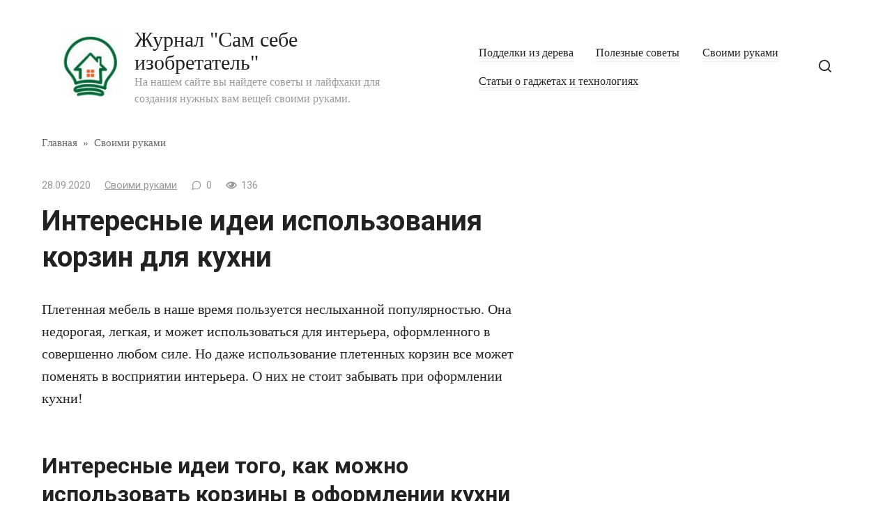

--- FILE ---
content_type: text/html; charset=utf-8
request_url: https://asusfone.ru/svoimi-rukami/interesnye-idei-ispolzovanija-korzin-dlja-kuhni
body_size: 16616
content:
<!DOCTYPE html>
<html lang="ru-RU" prefix="og: http://ogp.me/ns#">
<head>
  <meta charset="utf-8">
  <meta name="viewport" content="width=device-width, initial-scale=1">
  <title>Интересные идеи использования корзин для кухни - Журнал "Сам себе изобретатель"</title>
  <link rel="canonical" href="/svoimi-rukami/interesnye-idei-ispolzovanija-korzin-dlja-kuhni">
  <meta property="og:locale" content="ru_RU">
  <meta property="og:type" content="article">
  <meta property="og:title" content='Интересные идеи использования корзин для кухни - Журнал "Сам себе изобретатель"'>
  <meta property="og:description" content="Плетенная мебель в наше время пользуется неслыханной популярностью. Она недорогая, легкая, и может использоваться для интерьера, оформленного в совершенно любом силе. Но даже использование плетенных корзин все может поменять в восприятии интерьера. О них не стоит забывать при оформлении кухни! Интересные идеи того, как можно использовать корзины в оформлении кухни Несмотря на то, что в …">
  <meta property="og:url" content="https://asusfone.ru/svoimi-rukami/interesnye-idei-ispolzovanija-korzin-dlja-kuhni">
  <meta property="og:site_name" content='Журнал "Сам себе изобретатель"'>
  <meta property="article:section" content="Своими руками">
  <meta property="article:published_time" content="2020-09-28T15:17:16+00:00">
  <meta property="og:image" content="https://asusfone.ru/wp-content/uploads/2020/09/1-43.jpg">
  <meta property="og:image:secure_url" content="https://asusfone.ru/wp-content/uploads/2020/09/1-43.jpg">
  <meta property="og:image:width" content="770">
  <meta property="og:image:height" content="603">
  <meta name="twitter:card" content="summary_large_image">
  <meta name="twitter:description" content="Плетенная мебель в наше время пользуется неслыханной популярностью. Она недорогая, легкая, и может использоваться для интерьера, оформленного в совершенно любом силе. Но даже использование плетенных корзин все может поменять в восприятии интерьера. О них не стоит забывать при оформлении кухни! Интересные идеи того, как можно использовать корзины в оформлении кухни Несмотря на то, что в […]">
  <meta name="twitter:title" content='Интересные идеи использования корзин для кухни - Журнал "Сам себе изобретатель"'>
  <meta name="twitter:image" content="https://asusfone.ru/wp-content/uploads/2020/09/1-43.jpg">
  <link rel="dns-prefetch" href="//fonts.googleapis.com">
  <link rel="dns-prefetch" href="//s.w.org">
  <link rel="alternate" type="application/rss+xml" title='Журнал "Сам себе изобретатель" » Лента комментариев к «Интересные идеи использования корзин для кухни»' href="/svoimi-rukami/interesnye-idei-ispolzovanija-korzin-dlja-kuhni/feed">
  <link rel="stylesheet" id="google-fonts-css" href="https://fonts.googleapis.com/css?family=Roboto%3A400%2C400i%2C700&subset=cyrillic&display=swap&ver=4.9.18" media="all">
  <link rel="stylesheet" id="journalx-style-css" href="/wp-content/themes/journalx/assets/css/style.min.css?ver=2.0.2" media="all">
  <script src="/wp-includes/js/jquery/jquery.js?ver=1.12.4"></script>
  <script src="/wp-includes/js/jquery/jquery-migrate.min.js?ver=1.4.1"></script>
  <link rel="https://api.w.org/" href="/wp-json/">
  <link rel="EditURI" type="application/rsd+xml" title="RSD" href="/xmlrpc.php?rsd">
  <link rel="wlwmanifest" type="application/wlwmanifest+xml" href="/wp-includes/wlwmanifest.xml">
  <link rel="shortlink" href="/?p=10497">
  <link rel="alternate" type="application/json+oembed" href="/wp-json/oembed/1.0/embed?url=https%3A%2F%2Fwww.asusfone.ru%2Fsvoimi-rukami%2Finteresnye-idei-ispolzovanija-korzin-dlja-kuhni">
  <link rel="alternate" type="text/xml+oembed" href="/wp-json/oembed/1.0/embed?url=https%3A%2F%2Fwww.asusfone.ru%2Fsvoimi-rukami%2Finteresnye-idei-ispolzovanija-korzin-dlja-kuhni&format=xml">
  <link rel="icon" href="/wp-content/uploads/2019/03/cropped-preview.php_-32x32.jpeg" sizes="32x32">
  <link rel="icon" href="/wp-content/uploads/2019/03/cropped-preview.php_-192x192.jpeg" sizes="192x192">
  <link rel="apple-touch-icon-precomposed" href="/wp-content/uploads/2019/03/cropped-preview.php_-180x180.jpeg">
  <meta name="msapplication-TileImage" content="https://asusfone.ru/wp-content/uploads/2019/03/cropped-preview.php_-270x270.jpeg">
  <script>
  var ajaxUrlFlatPM = "https://asusfone.ru/wp-content/plugins/flat-pm/path/functions/flat-ajax.php", duplicateFlatPM = true
  </script>
  
  
  <script type="text/javascript">
  VK.init({apiId: 6958634, onlyWidgets: true});
  </script>
  <meta name="0fc32470d3a9de09119e66024ab15b17" content="">
  <style>

  .arcticmodal-overlay,.arcticmodal-container{position:fixed;left:0;top:0;right:0;bottom:0;z-index:1000}
  .arcticmodal-container{overflow:auto;margin:0;padding:0;border:0;border-collapse:collapse}
  :first-child+html .arcticmodal-container{height:100%}
  .arcticmodal-container_i{height:100%;margin:0 auto}
  .arcticmodal-container_i2{vertical-align:middle!important;border:none!important}
  .flat_pm_modal{min-width:200px;min-height:100px;position:relative;padding:10px;background:#fff}
  .flat_pm_crs{transition:background .2s ease;position:absolute;top:0;right:0;width:34px;height:34px;background:#000;display:block;cursor:pointer;z-index:99999;border:none;padding:0;min-width:0;min-height:0}
  .flat_pm_crs:hover{background:#777}
  .flat_pm_crs:after,.flat_pm_crs:before{transition:transform .3s ease;content:'';display:block;position:absolute;top:0;left:0;right:0;bottom:0;width:16px;height:4px;background:#fff;transform-origin:center;transform:rotate(45deg);margin:auto}
  .flat_pm_crs:before{transform:rotate(-45deg)}
  .flat_pm_crs:hover:after{transform:rotate(225deg)}
  .flat_pm_crs:hover:before{transform:rotate(135deg)}
  .flat_pm_out{transition:transform .3s ease,opacity 0s ease;transition-delay:0s,.3s;position:fixed;min-width:250px;min-height:150px;z-index:9999;opacity:0;-webkit-backface-visibility:hidden}
  .flat_pm_out *{max-width:none!important}
  .flat_pm_out.top .flat_pm_crs{top:auto;bottom:150px}
  .flat_pm_out.show.top .flat_pm_crs{bottom:0}
  .flat_pm_out.bottom .flat_pm_crs{top:150px}
  .flat_pm_out.show.bottom .flat_pm_crs{top:0}
  .flat_pm_out.right .flat_pm_crs{right:auto;left:0}
  .flat_pm_out.top{bottom:100%;left:50%;transform:translateY(0) translateX(-50%);padding-bottom:150px}
  .flat_pm_out.bottom{top:100%;left:50%;transform:translateY(0) translateX(-50%);padding-top:150px}
  .flat_pm_out.left{bottom:0;right:100%;transform:translateX(0)}
  .flat_pm_out.right{bottom:0;left:100%;transform:translateX(0)}
  .flat_pm_out.show{transition-delay:0s,0s;opacity:1;min-width:0;min-height:0}
  .flat_pm_out.closed{min-width:0;min-height:0}
  .flat_pm_out.show.top{transform:translateY(100%) translateX(-50%);padding-bottom:0px}
  .flat_pm_out.show.bottom{transform:translateY(-100%) translateX(-50%);padding-top:0px}
  .flat_pm_out.show.left{transform:translateX(100%)}
  .flat_pm_out.show.right{transform:translateX(-100%)}
  .flatpm_fixed{position:fixed;z-index:50}
  .flatpm_stop{position:relative;z-index:50}
  </style>

</head>
<body class="post-template-default single single-post postid-10497 single-format-standard">
  <div id="page" class="site">
    <a class="skip-link screen-reader-text" href="#content">Перейти к контенту</a>
    <header id="masthead" class="site-header" itemscope itemtype="http://schema.org/WPHeader">
      <div class="site-header-inner fixed">
        <div class="humburger js-humburger">
          <span></span><span></span><span></span>
        </div>
        <div class="site-branding">
          <div class="site-logotype">
            <a href="/"><img src="/wp-content/uploads/2019/03/preview.php_.jpeg" alt='Журнал "Сам себе изобретатель"'></a>
          </div>
          <div class="site-branding__body">
            <div class="site-title">
              <a href="/">Журнал "Сам себе изобретатель"</a>
            </div>
            <p class="site-description">На нашем сайте вы найдете советы и лайфхаки для создания нужных вам вещей своими руками.</p>
          </div>
        </div>
        <nav id="site-navigation" class="main-navigation">
          <div class="menu-menju-container">
            <ul id="primary-menu" class="menu">
              <li id="menu-item-1900" class="menu-item menu-item-type-taxonomy menu-item-object-category menu-item-1900">
                <a href="/poddelki-iz-dereva">Подделки из дерева</a>
              </li>
              <li id="menu-item-1901" class="menu-item menu-item-type-taxonomy menu-item-object-category menu-item-1901">
                <a href="/poleznye-sovety">Полезные советы</a>
              </li>
              <li id="menu-item-1902" class="menu-item menu-item-type-taxonomy menu-item-object-category current-post-ancestor current-menu-parent current-post-parent menu-item-1902">
                <a href="/svoimi-rukami">Своими руками</a>
              </li>
              <li id="menu-item-1903" class="menu-item menu-item-type-taxonomy menu-item-object-category menu-item-1903">
                <a href="/article">Статьи о гаджетах и технологиях</a>
              </li>
            </ul>
          </div>
        </nav>
        <div class="header-search">
          <span class="search-icon js-search-icon"></span>
        </div>
      </div>
    </header>
    <div class="mobile-menu-placeholder js-mobile-menu-placeholder"></div>
    <div class="search-screen js-search-screen">
      <form role="search" method="get" class="search-form" action="https://asusfone.ru/">
        <label><span class="screen-reader-text">Search for:</span> <input type="search" class="search-field" placeholder="Поиск ..." value="" name="s"></label> <button type="submit" class="search-submit"></button>
      </form>
    </div>
    <div id="content" class="site-content">
      <div id="primary" class="content-area" itemscope itemtype="http://schema.org/Article">
        <main id="main" class="site-main">
          <div class="breadcrumb" itemscope itemtype="http://schema.org/BreadcrumbList">
            <span class="breadcrumb-item" itemprop="itemListElement" itemscope itemtype="http://schema.org/ListItem"><a href="/" itemprop="item"><span itemprop="name">Главная</span></a>
            <meta itemprop="position" content="0"></span> <span class="breadcrumb-separator">»</span> <span class="breadcrumb-item" itemprop="itemListElement" itemscope itemtype="http://schema.org/ListItem"><a href="/svoimi-rukami" itemprop="item"><span itemprop="name">Своими руками</span></a>
            <meta itemprop="position" content="1"></span>
          </div>
          <article id="post-10497" data-post-id="10497" class="article-wrap js-post-container post-10497 post type-post status-publish format-standard has-post-thumbnail category-svoimi-rukami">
            <header class="entry-header">
              <div class="entry-meta">
                <span class="entry-date"><time itemprop="datePublished" datetime="2020-09-28">28.09.2020</time></span><span class="entry-category"><a href="/svoimi-rukami" itemprop="articleSection">Своими руками</a></span><span class="meta-comments js-meta-comments">0</span><span class="meta-views"><span class="js-views-count" data-post_id="10497">136</span></span>
              </div>
              <h1 class="entry-title" itemprop="headline">Интересные идеи использования корзин для кухни</h1>
            </header>
            <div class="post-thumbnail"></div>
            <div class="entry-content" itemprop="articleBody">
              <div class="flat_pm_start"></div>
              <p>Плетенная мебель в наше время пользуется неслыханной популярностью. Она недорогая, легкая, и может использоваться для интерьера, оформленного в совершенно любом силе. Но даже использование плетенных корзин все может поменять в восприятии интерьера. О них не стоит забывать при оформлении кухни!</p>
              <h2>Интересные идеи того, как можно использовать корзины в оформлении кухни</h2>
              <p>Несмотря на то, что в нашей стране плетенные корзины крайне редко использовались когда-либо при оформлении помещений, на Западе они чрезвычайно популярный элемент декора. Даже тогда, когда попросту нет нужды в использовании плетенных корзин в повседневной жизни, французы или итальянцы с большой охотой их используют для оформления помещений.</p>
              <p>Не стоит недооценивать всю мощь и возможностей квадратных или круглых плетенных корзин, так как они действительно способны в сильнейшей форме освежить внешний вид кухонь.</p>
              <p></p>
              <p>Стоит озвучить несколько интереснейших идей того, как можно корзины размести на кухне, чтобы с их помощью улучшить внешний вид этого помещения:</p>
              <ol>
                <li>Можно применить корзины для того, чтобы хранить в них столовые приборы или тарелки. Причем лучше всего их разместить прямо на виду в корзине, что даст дополнительный импульс для нового восприятия кухонного пространства.</li>
                <li>Также корзину можно применить в качестве полочек. Причем, они должны в этом случае также находиться на виду- придется просто снять дверцы со шкафчика на кухне.</li>
                <li>Корзину можно повесить на стену, причем в этом случае речь идет о нескольких корзинах, которые прекрасно могут себя чувствовать на стене.</li>
              </ol>
              <p>Небольшие корзины можно использовать для того, чтобы просто создать трехмерную декоративную конструкцию на стене на кухне- это сильнейшим образом преобразит внешний вид кухни без ремонта.</p>
              <p>Эти и многие другие идеи действительно могут самым сильным образом поменять восприятие не только кухни, но и любого другого помещения.</p>
              <blockquote class="warning">
                <p>Важно! Достаточно использовать несколько разноразмерных корзин, чтобы очень сильно изменить восприятие любой комнаты в квартире или доме!</p>
              </blockquote>
              <p>Крайне важно понимать, что на Западе дизайнерская мысль более широко развита, чем в нашей стране. Там больше людей привыкли обращаться к дизайнерам интерьеров, чем у нас, поэтому там дизайнеры готовы представлять более революционные и недорогие идеи для любых клиентов.</p>
              <p>Представить себе висячие на стене корзины разных размеров мало кто способен, да и сразу возникает вопрос- зачем? На деле же такой революционный подход помогает значительным образом украсить пространство комнаты, и при этом даже не требуется осуществлять дорогостоящий ремонт.</p>
              <h2>Применение настенных корзин для украшения кухни</h2>
              <p>Если говорить о использования плетенных корзин в качестве чисто декорирующих элементов, то тут проблем никаких возникнуть не может. Достаточно лишь покрыть их обычным лаком для древесины. Зачем? Лишь для того, чтобы защитить корзины от воздействия влаги, которой в избытке на кухне- об этом не стоит забывать при применении корзин!</p>
              <p><iframe width="640" height="360" src="https://www.youtube.com/embed/hKtWRlO4y0g?feature=oembed" frameborder="0" allow="accelerometer; autoplay; clipboard-write; encrypted-media; gyroscope; picture-in-picture" allowfullscreen></iframe></p>
              <p>Лак наносить можно как просто на корзины, так и на отгрунтованные корзины. Для этого стоит использовать специальную грунтовку для древесины. Если не защитить корзины от влаги, то они очень скоро начнут гнить.</p>
              <p>В остальном все предельно просто- стоит проделать с помощью сверла в корзинах отверстия нужных размеров, чтобы повесить на крючки или винтики корзины на стену на кухне. Стоит напомнить, что корзины будут играть декорирующую роль, поэтому размещать корзины нужно либо в шахматном порядке, либо под углом к каждой корзине. Главное добиться внушительного декорирующего эффекта.</p>
              <p>В итоге должно получиться фееричное настенное панно из корзин разных размеров. Это сейчас модно и впечатляюще, а главное, не потребуется делать ремонт на кухне, чтобы освежить интерьер помещения.</p>
              <div class="flat_pm_end"></div>
            </div>
            <div class="entry-rating">
              <div class="entry-bottom__header">
                Рейтинг
              </div>
              <div class="wp-star-rating js-star-rating star-rating--score-0" data-post-id="10497" data-rating-count="" data-rating-sum="" data-rating-value="">
                <span class="star-rating-item js-star-rating-item" data-score="1"><svg aria-hidden="true" role="img" xmlns="http://www.w3.org/2000/svg" viewbox="0 0 576 512" class="i-ico">
                <path fill="currentColor" d="M259.3 17.8L194 150.2 47.9 171.5c-26.2 3.8-36.7 36.1-17.7 54.6l105.7 103-25 145.5c-4.5 26.3 23.2 46 46.4 33.7L288 439.6l130.7 68.7c23.2 12.2 50.9-7.4 46.4-33.7l-25-145.5 105.7-103c19-18.5 8.5-50.8-17.7-54.6L382 150.2 316.7 17.8c-11.7-23.6-45.6-23.9-57.4 0z" class="ico-star"></path></svg></span><span class="star-rating-item js-star-rating-item" data-score="2"><svg aria-hidden="true" role="img" xmlns="http://www.w3.org/2000/svg" viewbox="0 0 576 512" class="i-ico">
                <path fill="currentColor" d="M259.3 17.8L194 150.2 47.9 171.5c-26.2 3.8-36.7 36.1-17.7 54.6l105.7 103-25 145.5c-4.5 26.3 23.2 46 46.4 33.7L288 439.6l130.7 68.7c23.2 12.2 50.9-7.4 46.4-33.7l-25-145.5 105.7-103c19-18.5 8.5-50.8-17.7-54.6L382 150.2 316.7 17.8c-11.7-23.6-45.6-23.9-57.4 0z" class="ico-star"></path></svg></span><span class="star-rating-item js-star-rating-item" data-score="3"><svg aria-hidden="true" role="img" xmlns="http://www.w3.org/2000/svg" viewbox="0 0 576 512" class="i-ico">
                <path fill="currentColor" d="M259.3 17.8L194 150.2 47.9 171.5c-26.2 3.8-36.7 36.1-17.7 54.6l105.7 103-25 145.5c-4.5 26.3 23.2 46 46.4 33.7L288 439.6l130.7 68.7c23.2 12.2 50.9-7.4 46.4-33.7l-25-145.5 105.7-103c19-18.5 8.5-50.8-17.7-54.6L382 150.2 316.7 17.8c-11.7-23.6-45.6-23.9-57.4 0z" class="ico-star"></path></svg></span><span class="star-rating-item js-star-rating-item" data-score="4"><svg aria-hidden="true" role="img" xmlns="http://www.w3.org/2000/svg" viewbox="0 0 576 512" class="i-ico">
                <path fill="currentColor" d="M259.3 17.8L194 150.2 47.9 171.5c-26.2 3.8-36.7 36.1-17.7 54.6l105.7 103-25 145.5c-4.5 26.3 23.2 46 46.4 33.7L288 439.6l130.7 68.7c23.2 12.2 50.9-7.4 46.4-33.7l-25-145.5 105.7-103c19-18.5 8.5-50.8-17.7-54.6L382 150.2 316.7 17.8c-11.7-23.6-45.6-23.9-57.4 0z" class="ico-star"></path></svg></span><span class="star-rating-item js-star-rating-item" data-score="5"><svg aria-hidden="true" role="img" xmlns="http://www.w3.org/2000/svg" viewbox="0 0 576 512" class="i-ico">
                <path fill="currentColor" d="M259.3 17.8L194 150.2 47.9 171.5c-26.2 3.8-36.7 36.1-17.7 54.6l105.7 103-25 145.5c-4.5 26.3 23.2 46 46.4 33.7L288 439.6l130.7 68.7c23.2 12.2 50.9-7.4 46.4-33.7l-25-145.5 105.7-103c19-18.5 8.5-50.8-17.7-54.6L382 150.2 316.7 17.8c-11.7-23.6-45.6-23.9-57.4 0z" class="ico-star"></path></svg></span>
              </div>
              <div class="star-rating-text">
                <em>( Пока оценок нет )</em>
              </div>
            </div>
            <div class="author-box">
              <div class="author-box__ava"><img alt="" src="https://secure.gravatar.com/avatar/dd737fcd610e7cd853a5555df6e481ea?s=70&d=mm&r=g" srcset="https://secure.gravatar.com/avatar/dd737fcd610e7cd853a5555df6e481ea?s=140&d=mm&r=g 2x" class="avatar avatar-70 photo" height="70" width="70"></div>
              <div class="author-box__body">
                <div class="author-box__author">
                  gor040<em>/ автор статьи</em>
                </div>
                <div class="author-box__description"></div>
              </div>
            </div>
            <footer class="entry-footer">
              <span class="entry-footer__share-title">Поделиться:</span>
              <div class="social-buttons">
                <span class="social-button social-button--vkontakte" data-social="vkontakte" data-url="https://asusfone.ru/svoimi-rukami/interesnye-idei-ispolzovanija-korzin-dlja-kuhni" data-title="Интересные идеи использования корзин для кухни" data-description="Плетенная мебель в наше время пользуется неслыханной популярностью. Она недорогая, легкая, и может использоваться для интерьера, оформленного в совершенно любом силе. Но даже использование плетенных корзин все может поменять в восприятии интерьера. О них не стоит забывать при оформлении кухни! Интересные идеи того, как можно использовать корзины в оформлении кухни Несмотря на то, что в […]" data-image="https://asusfone.ru/wp-content/uploads/2020/09/1-43-150x150.jpg"></span><span class="social-button social-button--facebook" data-social="facebook" data-url="https://asusfone.ru/svoimi-rukami/interesnye-idei-ispolzovanija-korzin-dlja-kuhni" data-title="Интересные идеи использования корзин для кухни" data-description="Плетенная мебель в наше время пользуется неслыханной популярностью. Она недорогая, легкая, и может использоваться для интерьера, оформленного в совершенно любом силе. Но даже использование плетенных корзин все может поменять в восприятии интерьера. О них не стоит забывать при оформлении кухни! Интересные идеи того, как можно использовать корзины в оформлении кухни Несмотря на то, что в […]" data-image="https://asusfone.ru/wp-content/uploads/2020/09/1-43-150x150.jpg"></span><span class="social-button social-button--telegram" data-social="telegram" data-url="https://asusfone.ru/svoimi-rukami/interesnye-idei-ispolzovanija-korzin-dlja-kuhni" data-title="Интересные идеи использования корзин для кухни" data-description="Плетенная мебель в наше время пользуется неслыханной популярностью. Она недорогая, легкая, и может использоваться для интерьера, оформленного в совершенно любом силе. Но даже использование плетенных корзин все может поменять в восприятии интерьера. О них не стоит забывать при оформлении кухни! Интересные идеи того, как можно использовать корзины в оформлении кухни Несмотря на то, что в […]" data-image="https://asusfone.ru/wp-content/uploads/2020/09/1-43-150x150.jpg"></span><span class="social-button social-button--odnoklassniki" data-social="odnoklassniki" data-url="https://asusfone.ru/svoimi-rukami/interesnye-idei-ispolzovanija-korzin-dlja-kuhni" data-title="Интересные идеи использования корзин для кухни" data-description="Плетенная мебель в наше время пользуется неслыханной популярностью. Она недорогая, легкая, и может использоваться для интерьера, оформленного в совершенно любом силе. Но даже использование плетенных корзин все может поменять в восприятии интерьера. О них не стоит забывать при оформлении кухни! Интересные идеи того, как можно использовать корзины в оформлении кухни Несмотря на то, что в […]" data-image="https://asusfone.ru/wp-content/uploads/2020/09/1-43-150x150.jpg"></span><span class="social-button social-button--twitter" data-social="twitter" data-url="https://asusfone.ru/svoimi-rukami/interesnye-idei-ispolzovanija-korzin-dlja-kuhni" data-title="Интересные идеи использования корзин для кухни" data-description="Плетенная мебель в наше время пользуется неслыханной популярностью. Она недорогая, легкая, и может использоваться для интерьера, оформленного в совершенно любом силе. Но даже использование плетенных корзин все может поменять в восприятии интерьера. О них не стоит забывать при оформлении кухни! Интересные идеи того, как можно использовать корзины в оформлении кухни Несмотря на то, что в […]" data-image="https://asusfone.ru/wp-content/uploads/2020/09/1-43-150x150.jpg"></span><span class="social-button social-button--sms" data-social="sms" data-url="https://asusfone.ru/svoimi-rukami/interesnye-idei-ispolzovanija-korzin-dlja-kuhni" data-title="Интересные идеи использования корзин для кухни" data-description="Плетенная мебель в наше время пользуется неслыханной популярностью. Она недорогая, легкая, и может использоваться для интерьера, оформленного в совершенно любом силе. Но даже использование плетенных корзин все может поменять в восприятии интерьера. О них не стоит забывать при оформлении кухни! Интересные идеи того, как можно использовать корзины в оформлении кухни Несмотря на то, что в […]" data-image="https://asusfone.ru/wp-content/uploads/2020/09/1-43-150x150.jpg"></span><span class="social-button social-button--viber" data-social="viber" data-url="https://asusfone.ru/svoimi-rukami/interesnye-idei-ispolzovanija-korzin-dlja-kuhni" data-title="Интересные идеи использования корзин для кухни" data-description="Плетенная мебель в наше время пользуется неслыханной популярностью. Она недорогая, легкая, и может использоваться для интерьера, оформленного в совершенно любом силе. Но даже использование плетенных корзин все может поменять в восприятии интерьера. О них не стоит забывать при оформлении кухни! Интересные идеи того, как можно использовать корзины в оформлении кухни Несмотря на то, что в […]" data-image="https://asusfone.ru/wp-content/uploads/2020/09/1-43-150x150.jpg"></span><span class="social-button social-button--whatsapp" data-social="whatsapp" data-url="https://asusfone.ru/svoimi-rukami/interesnye-idei-ispolzovanija-korzin-dlja-kuhni" data-title="Интересные идеи использования корзин для кухни" data-description="Плетенная мебель в наше время пользуется неслыханной популярностью. Она недорогая, легкая, и может использоваться для интерьера, оформленного в совершенно любом силе. Но даже использование плетенных корзин все может поменять в восприятии интерьера. О них не стоит забывать при оформлении кухни! Интересные идеи того, как можно использовать корзины в оформлении кухни Несмотря на то, что в […]" data-image="https://asusfone.ru/wp-content/uploads/2020/09/1-43-150x150.jpg"></span>
              </div>
            </footer>
            <div id="entry_comments_10497" class="entry-comments" data-post-id="10497">
              <div class="donut"></div>Загрузка ...
            </div>
            <div class="related-posts container">
              <div class="related-posts__header">
                Похожие материалы
              </div>  <!-- SAPE RTB JS -->
<script
    async="async"
    src="https://cdn-rtb.sape.ru/rtb-b/js/253/2/147253.js"
    type="text/javascript">
</script>
<!-- SAPE RTB END -->
<script type="text/javascript">
<!--
var _acic={dataProvider:10};(function(){var e=document.createElement("script");e.type="text/javascript";e.async=true;e.src="https://www.acint.net/aci.js";var t=document.getElementsByTagName("script")[0];t.parentNode.insertBefore(e,t)})()
//-->
</script><!--3505e2b5--><!--3505e2b5--><script async="async" src="https://w.uptolike.com/widgets/v1/zp.js?pid=tl4bef51b574d7d464ac254ec5229ea9bafcd8923b" type="text/javascript"></script><script async="async" src="https://w.uptolike.com/widgets/v1/zp.js?pid=lf4bef51b574d7d464ac254ec5229ea9bafcd8923b" type="text/javascript"></script>
              <div class="related-posts__list">
                <article class="post-box">
                  <a href="/svoimi-rukami/podelki-iz-lampochek-svoimi-rukami-63-foto-idei-izdelij-iz-lampochek-nakalivaniya">
                  <div class="post-box__thumbnail"></div>
                  <h2 class="post-box__title">Поделки из лампочек своими руками — 63 фото идеи изделий из лампочек накаливания</h2></a>
                </article>
                <article class="post-box">
                  <a href="/svoimi-rukami/podelki-iz-ladoshek-master-klassy-po-sozdaniyu-applikaczij-novogodnih-izdelij-i-obemnyh-podelok">
                  <div class="post-box__thumbnail"></div>
                  <h2 class="post-box__title">Поделки из ладошек — мастер-классы по созданию аппликаций, новогодних изделий и объемных поделок</h2></a>
                </article>
                <article class="post-box">
                  <a href="/svoimi-rukami/podelki-iz-kvillinga-69-foto-prostye-master-klassy-dlya-nachinayushhih">
                  <div class="post-box__thumbnail"></div>
                  <h2 class="post-box__title">Поделки из квиллинга (69 фото) — простые мастер-классы для начинающих</h2></a>
                </article>
                <article class="post-box">
                  <a href="/svoimi-rukami/podelki-iz-krupy-svoimi-rukami-61-foto-idej-originalnyh-samodelnyh-izdelij">
                  <div class="post-box__thumbnail"></div>
                  <h2 class="post-box__title">Поделки из крупы своими руками — 61 фото идей оригинальных самодельных изделий</h2></a>
                </article>
                <article class="post-box">
                  <a href="/svoimi-rukami/podelki-iz-kozhi-dlya-nachinayushhih-72-foto-idej-neobychnyh-kozhanyh-izdelij">
                  <div class="post-box__thumbnail"></div>
                  <h2 class="post-box__title">Поделки из кожи для начинающих — 72 фото идей необычных кожаных изделий</h2></a>
                </article>
                <article class="post-box">
                  <a href="/svoimi-rukami/podelki-iz-kartonnyh-korobok-svoimi-rukami-70-foto-idej-interesnyh-izdelij">
                  <div class="post-box__thumbnail"></div>
                  <h2 class="post-box__title">Поделки из картонных коробок своими руками — 70 фото идей интересных изделий</h2></a>
                </article>
                <article class="post-box">
                  <a href="/svoimi-rukami/podelki-iz-konusa-poshagovye-master-klassy-po-sozdaniyu-izdelij-dlya-detej-61-foto">
                  <div class="post-box__thumbnail"></div>
                  <h2 class="post-box__title">Поделки из конуса — пошаговые мастер-классы по созданию изделий для детей (61 фото)</h2></a>
                </article>
                <article class="post-box">
                  <a href="/svoimi-rukami/podelki-iz-konfet-svoimi-rukami-69-foto-idej-originalnyh-sladkih-izdelij">
                  <div class="post-box__thumbnail"></div>
                  <h2 class="post-box__title">Поделки из конфет своими руками — 69 фото идей оригинальных сладких изделий</h2></a>
                </article>
              </div>
              <div class="b-r b-r--after_related">
                <div id="ad1"></div>
              </div>
            </div>
          </article>
          <meta itemscope itemprop="mainEntityOfPage" itemtype="https://schema.org/WebPage" itemid="https://asusfone.ru/svoimi-rukami/interesnye-idei-ispolzovanija-korzin-dlja-kuhni" content="Интересные идеи использования корзин для кухни">
          <meta itemprop="dateModified" content="2020-09-28">
          <meta itemprop="datePublished" content="2020-09-28T18:17:16+00:00">
          <meta itemprop="author" content="gor040">
          <div itemprop="publisher" itemscope itemtype="https://schema.org/Organization" style="display: none;">
            <div itemprop="logo" itemscope itemtype="https://schema.org/ImageObject"><img itemprop="url image" src="/wp-content/uploads/2019/03/preview.php_.jpeg" alt='Журнал "Сам себе изобретатель"'></div>
            <meta itemprop="name" content='Журнал "Сам себе изобретатель"'>
            <meta itemprop="telephone" content='Журнал "Сам себе изобретатель"'>
            <meta itemprop="address" content="https://asusfone.ru">
          </div>
        </main>
      </div>
      <aside id="secondary" class="widget-area" itemscope itemtype="http://schema.org/WPSideBar">
        <div id="recent-posts-2" class="widget widget_recent_entries">
          <div class="widget-header">
            Свежие записи
          </div>
          <ul>
            <li>
              <a href="/poleznye-sovety/kak-vyazat-motiv-spiczami-i-kryuchkom-opisanie-shem-vyazaniya-dlya-nachinayushhih">Как вязать мотив спицами и крючком — описание схем вязания для начинающих</a>
            </li>
            <li>
              <a href="/poleznye-sovety/kak-vyazat-kardigan-opisanie-shemy-vyazaniya-kryuchkom-i-spiczami-dlya-nachinayushhih">Как вязать кардиган — описание схемы вязания крючком и спицами для начинающих</a>
            </li>
            <li>
              <a href="/poleznye-sovety/kak-upakovat-podarok-v-podarochnuyu-bumagu-62-foto-idei-originalnyh-ukrashenij-podarochnyh-upakovok">Как упаковать подарок в подарочную бумагу — 62 фото идеи оригинальных украшений подарочных упаковок</a>
            </li>
          </ul>
        </div>
        <div id="custom_html-2" class="widget_text widget widget_custom_html">
          <div class="textwidget custom-html-widget">
            <div id="yandex_rtb_R-A-480199-9"></div>
          </div>
        </div>
      </aside>
    </div>
    <footer id="colophon" class="site-footer" itemscope itemtype="http://schema.org/WPFooter">
      <div class="site-footer-inner fixed">
        <div class="footer-info">
          © 2022 Журнал "Сам себе изобретатель"
        </div>
        <div class="footer-navigation">
          <ul id="menu-menju" class="footer-menu">
            <li class="menu-item menu-item-type-taxonomy menu-item-object-category menu-item-1900">
              <a href="/poddelki-iz-dereva">Подделки из дерева</a>
            </li>
            <li class="menu-item menu-item-type-taxonomy menu-item-object-category menu-item-1901">
              <a href="/poleznye-sovety">Полезные советы</a>
            </li>
            <li class="menu-item menu-item-type-taxonomy menu-item-object-category current-post-ancestor current-menu-parent current-post-parent menu-item-1902">
              <a href="/svoimi-rukami">Своими руками</a>
            </li>
            <li class="menu-item menu-item-type-taxonomy menu-item-object-category menu-item-1903">
              <a href="/article">Статьи о гаджетах и технологиях</a>
            </li>
          </ul>
        </div>
      </div>
    </footer><button type="button" class="scrolltop js-scrolltop"></button>
  </div>
  <script>
  var infinity_scroll_single_enabled = true;var infinity_scroll_single_limit = 10;
  </script> 
  <script type="text/javascript">


  /* <![CDATA[ */
  var settings_array = {"rating_text_average":"\u0441\u0440\u0435\u0434\u043d\u0435\u0435","rating_text_from":"\u0438\u0437","lightbox_display":""};
  var wps_ajax = {"url":"https:\/\/asusfone.ru\/wp-admin\/admin-ajax.php","nonce":"7abf8af038","str_load_more":"\u0417\u0430\u0433\u0440\u0443\u0437\u0438\u0442\u044c \u0431\u043e\u043b\u044c\u0448\u0435 \u043f\u043e\u0441\u0442\u043e\u0432"};
  /* ]]> */
  </script> 
  <script src="/wp-content/themes/journalx/assets/js/scripts.min.js?ver=2.0.2"></script> 
  <script src="/wp-includes/js/comment-reply.min.js?ver=4.9.18"></script> 
  <script src="/wp-content/plugins/q2w3-fixed-widget/js/q2w3-fixed-widget.min.js?ver=5.1.9"></script> 
  <script src="/wp-includes/js/wp-embed.min.js?ver=4.9.18"></script> <ins id="adsense" class="adsbygoogle" data-tag="flat_pm" style="position:absolute;left:-9999px;top:-9999px">Adblock<br>
  detector</ins> 
  <script>

  function flatPM_arcticmodalLoad(){!function(n){var a={type:"html",content:"",url:"",ajax:{},ajax_request:null,closeOnEsc:!0,closeOnOverlayClick:!0,clone:!1,overlay:{block:void 0,tpl:"<div class=\"arcticmodal-overlay\">",css:{backgroundColor:"#000",opacity:.6}},container:{block:void 0,tpl:"<div class=\"arcticmodal-container\"><table class=\"arcticmodal-container_i\"><tr><td class=\"arcticmodal-container_i2\">"},wrap:void 0,body:void 0,errors:{tpl:"<div class=\"arcticmodal-error arcticmodal-close\">",autoclose_delay:2e3,ajax_unsuccessful_load:"Error"},openEffect:{type:"fade",speed:400},closeEffect:{type:"fade",speed:400},beforeOpen:n.noop,afterOpen:n.noop,beforeClose:n.noop,afterClose:n.noop,afterLoading:n.noop,afterLoadingOnShow:n.noop,errorLoading:n.noop},o=0,p=n([]),h={isEventOut:function(a,b){var c=!0;return n(a).each(function(){n(b.target).get(0)==n(this).get(0)&&(c=!1),0==n(b.target).closest("HTML",n(this).get(0)).length&&(c=!1)}),c}},q={getParentEl:function(a){var b=n(a);return b.data("arcticmodal")?b:(b=n(a).closest(".arcticmodal-container").data("arcticmodalParentEl"),!!b&&b)},transition:function(a,b,c,d){switch(d=null==d?n.noop:d,c.type){case"fade":"show"==b?a.fadeIn(c.speed,d):a.fadeOut(c.speed,d);break;case"none":"show"==b?a.show():a.hide(),d();}},prepare_body:function(a,b){n(".arcticmodal-close",a.body).unbind("click.arcticmodal").bind("click.arcticmodal",function(){return b.arcticmodal("close"),!1})},init_el:function(d,a){var b=d.data("arcticmodal");if(!b){if(b=a,o++,b.modalID=o,b.overlay.block=n(b.overlay.tpl),b.overlay.block.css(b.overlay.css),b.container.block=n(b.container.tpl),b.body=n(".arcticmodal-container_i2",b.container.block),a.clone?b.body.html(d.clone(!0)):(d.before("<div id=\"arcticmodalReserve"+b.modalID+"\" style=\"display: none\" />"),b.body.html(d)),q.prepare_body(b,d),b.closeOnOverlayClick&&b.overlay.block.add(b.container.block).click(function(a){h.isEventOut(n(">*",b.body),a)&&d.arcticmodal("close")}),b.container.block.data("arcticmodalParentEl",d),d.data("arcticmodal",b),p=n.merge(p,d),n.proxy(e.show,d)(),"html"==b.type)return d;if(null!=b.ajax.beforeSend){var c=b.ajax.beforeSend;delete b.ajax.beforeSend}if(null!=b.ajax.success){var f=b.ajax.success;delete b.ajax.success}if(null!=b.ajax.error){var g=b.ajax.error;delete b.ajax.error}var j=n.extend(!0,{url:b.url,beforeSend:function(){null==c?b.body.html("<div class=\"arcticmodal-loading\" />"):c(b,d)},success:function(c){d.trigger("afterLoading"),b.afterLoading(b,d,c),null==f?b.body.html(c):f(b,d,c),q.prepare_body(b,d),d.trigger("afterLoadingOnShow"),b.afterLoadingOnShow(b,d,c)},error:function(){d.trigger("errorLoading"),b.errorLoading(b,d),null==g?(b.body.html(b.errors.tpl),n(".arcticmodal-error",b.body).html(b.errors.ajax_unsuccessful_load),n(".arcticmodal-close",b.body).click(function(){return d.arcticmodal("close"),!1}),b.errors.autoclose_delay&&setTimeout(function(){d.arcticmodal("close")},b.errors.autoclose_delay)):g(b,d)}},b.ajax);b.ajax_request=n.ajax(j),d.data("arcticmodal",b)}},init:function(b){if(b=n.extend(!0,{},a,b),!n.isFunction(this))return this.each(function(){q.init_el(n(this),n.extend(!0,{},b))});if(null==b)return void n.error("jquery.arcticmodal: Uncorrect parameters");if(""==b.type)return void n.error("jquery.arcticmodal: Don't set parameter \"type\"");switch(b.type){case"html":if(""==b.content)return void n.error("jquery.arcticmodal: Don't set parameter \"content\"");var e=b.content;return b.content="",q.init_el(n(e),b);case"ajax":return""==b.url?void n.error("jquery.arcticmodal: Don't set parameter \"url\""):q.init_el(n("<div />"),b);}}},e={show:function(){var a=q.getParentEl(this);if(!1===a)return void n.error("jquery.arcticmodal: Uncorrect call");var b=a.data("arcticmodal");if(b.overlay.block.hide(),b.container.block.hide(),n("BODY").append(b.overlay.block),n("BODY").append(b.container.block),b.beforeOpen(b,a),a.trigger("beforeOpen"),"hidden"!=b.wrap.css("overflow")){b.wrap.data("arcticmodalOverflow",b.wrap.css("overflow"));var c=b.wrap.outerWidth(!0);b.wrap.css("overflow","hidden");var d=b.wrap.outerWidth(!0);d!=c&&b.wrap.css("marginRight",d-c+"px")}return p.not(a).each(function(){var a=n(this).data("arcticmodal");a.overlay.block.hide()}),q.transition(b.overlay.block,"show",1<p.length?{type:"none"}:b.openEffect),q.transition(b.container.block,"show",1<p.length?{type:"none"}:b.openEffect,function(){b.afterOpen(b,a),a.trigger("afterOpen")}),a},close:function(){return n.isFunction(this)?void p.each(function(){n(this).arcticmodal("close")}):this.each(function(){var a=q.getParentEl(this);if(!1===a)return void n.error("jquery.arcticmodal: Uncorrect call");var b=a.data("arcticmodal");!1!==b.beforeClose(b,a)&&(a.trigger("beforeClose"),p.not(a).last().each(function(){var a=n(this).data("arcticmodal");a.overlay.block.show()}),q.transition(b.overlay.block,"hide",1<p.length?{type:"none"}:b.closeEffect),q.transition(b.container.block,"hide",1<p.length?{type:"none"}:b.closeEffect,function(){b.afterClose(b,a),a.trigger("afterClose"),b.clone||n("#arcticmodalReserve"+b.modalID).replaceWith(b.body.find(">*")),b.overlay.block.remove(),b.container.block.remove(),a.data("arcticmodal",null),n(".arcticmodal-container").length||(b.wrap.data("arcticmodalOverflow")&&b.wrap.css("overflow",b.wrap.data("arcticmodalOverflow")),b.wrap.css("marginRight",0))}),"ajax"==b.type&&b.ajax_request.abort(),p=p.not(a))})},setDefault:function(b){n.extend(!0,a,b)}};n(function(){a.wrap=n(document.all&&!document.querySelector?"html":"body")}),n(document).bind("keyup.arcticmodal",function(d){var a=p.last();if(a.length){var b=a.data("arcticmodal");b.closeOnEsc&&27===d.keyCode&&a.arcticmodal("close")}}),n.arcticmodal=n.fn.arcticmodal=function(a){return e[a]?e[a].apply(this,Array.prototype.slice.call(arguments,1)):"object"!=typeof a&&a?void n.error("jquery.arcticmodal: Method "+a+" does not exist"):q.init.apply(this,arguments)}}(jQuery)}var debugMode="undefined"!=typeof debugFlatPM&&debugFlatPM,duplicateMode="undefined"!=typeof duplicateFlatPM&&duplicateFlatPM,countMode="undefined"!=typeof countFlatPM&&countFlatPM;document["wr"+"ite"]=function(a){let b=document.createElement("div");jQuery(document.currentScript).after(b),flatPM_setHTML(b,a),jQuery(b).contents().unwrap()};function flatPM_sticky(c,d,e=0){function f(){if(null==a){let b=getComputedStyle(g,""),c="";for(let a=0;a<b.length;a++)(0==b[a].indexOf("overflow")||0==b[a].indexOf("padding")||0==b[a].indexOf("border")||0==b[a].indexOf("outline")||0==b[a].indexOf("box-shadow")||0==b[a].indexOf("background"))&&(c+=b[a]+": "+b.getPropertyValue(b[a])+"; ");a=document.createElement("div"),a.style.cssText=c+" box-sizing: border-box; width: "+g.offsetWidth+"px;",g.insertBefore(a,g.firstChild);let d=g.childNodes.length;for(let b=1;b<d;b++)a.appendChild(g.childNodes[1]);g.style.padding="0",g.style.border="0"}g.style.height=a.getBoundingClientRect().height+"px";let b=g.getBoundingClientRect(),c=Math.round(b.top+a.getBoundingClientRect().height-d.getBoundingClientRect().bottom);0>=b.top-h?b.top-h<=c?(a.className="flatpm_stop",a.style.top=-c+"px"):(a.className="flatpm_fixed",a.style.top=h+"px"):(a.className="",a.style.top=""),window.addEventListener("resize",function(){g.children[0].style.width=getComputedStyle(g,"").width},!1)}let g=c,a=null,h=e;window.addEventListener("scroll",f,!1),document.body.addEventListener("scroll",f,!1)}function flatPM_addDays(a,b){let c,e=1e3*(60*a.getTimezoneOffset()),f=a.getTime(),g=new Date;if(f+=86400000*b,g.setTime(f),c=1e3*(60*g.getTimezoneOffset()),e!=c){let a=c-e;f+=a,g.setTime(f)}return g}function flatPM_adbDetect(){let a=document.querySelector("#adsense.adsbygo"+"ogle[data-tag=\"flat_pm\"]");if(!a)return!0;let b=a.currentStyle||window.getComputedStyle(a,null);return b=parseInt(b.height),!!(isNaN(b)||0==b)}function flatPM_setCookie(a,b,c){c=c||{path:"/"};let e=c.expires;if("number"==typeof e&&e){let a=new Date;a.setTime(a.getTime()+1e3*e),e=c.expires=a}e&&e.toUTCString&&(c.expires=e.toUTCString()),b=encodeURIComponent(b);let f=a+"="+b;for(let d in c){f+="; "+d;let a=c[d];!0!==a&&(f+="="+a)}document.cookie=f}function flatPM_getCookie(a){let b=document.cookie.split("; ").reduce((b,c)=>{const d=c.split("=");return d[0]===a?decodeURIComponent(d[1]):b},""),c=""==b?void 0:b;return c}function flatPM_testCookie(){let a="test_56445";try{return localStorage.setItem(a,a),localStorage.removeItem(a),!0}catch(a){return!1}}function flatPM_grep(a,b,c){return jQuery.grep(a,(a,d)=>c?d==b:0==(d+1)%b)}function flatPM_random(a,b){return Math.floor(Math.random()*(b-a+1))+a}
  </script> 
  <script>

  var flat_body,flat_count={},flat_counter=!1,flat_iframe=-1,flat_sep="__________________",flat_pm_then=[],flat_date=new Date,flat_titles="h1,h2,h3,h4,h5,h6",flat_dateYear=flat_date.getFullYear(),flat_dateMonth=2==(flat_date.getMonth()+1+"").length?flat_date.getMonth()+1:"0"+(flat_date.getMonth()+1),flat_dateDay=2==(flat_date.getDate()+"").length?flat_date.getDate():"0"+flat_date.getDate(),flat_dateHours=2==(flat_date.getHours()+"").length?flat_date.getHours():"0"+flat_date.getHours(),flat_dateMinutes=2==(flat_date.getMinutes()+"").length?flat_date.getMinutes():"0"+flat_date.getMinutes(),flat_adbDetect=!1,flat_userVars={init:function(){this.testcook=flatPM_testCookie(),this.browser=this.searchString(this.dataBrowser)||!1,this.os=this.searchString(this.dataOS)||!1,this.referer=this.cookieReferer(),this.winwidth=window.innerWidth,this.date=flat_dateYear+"-"+flat_dateMonth+"-"+flat_dateDay,this.time=flat_dateHours+":"+flat_dateMinutes,this.adb=flatPM_adbDetect(),this.until=jQuery(".flat_pm_start").nextUntil(".flat_pm_end"),this.textlen=this.until.text().replace(/(\s)+/g,"").length,this.titlelen=this.until.find(flat_titles).add(this.until.siblings(flat_titles)).length,this.country=this.cookieData("country"),this.city=this.cookieData("city"),this.ccode=this.cookieData("ccode"),this.role=this.cookieData("role")},cookieReferer:function(){return parent===window?flat_userVars.testcook?(void 0===flatPM_getCookie("flat_r_mb")&&flatPM_setCookie("flat_r_mb",""==document.referrer?"///:direct":document.referrer),flatPM_getCookie("flat_r_mb")):""==document.referrer?"///:direct":document.referrer:"///:iframe"},cookieData:function(a){return flat_userVars.testcook?void 0===flatPM_getCookie("flat_"+a+"_mb")?"":flatPM_getCookie("flat_"+a+"_mb"):""},searchString:function(a){let b=a.length;for(let c=0;c<b;c++){let b=a[c].str,d=a[c].prop;if(this.verString=a[c].ver||a[c].id,b){if(-1!=b.indexOf(a[c].subStr))return a[c].id;}else if(d)return a[c].id}},dataBrowser:[{str:navigator.userAgent,subStr:"OmniWeb",ver:"OmniWeb/",id:"OmniWeb"},{str:navigator.userAgent,subStr:"YaBrowser",id:"YaBrowser"},{str:navigator.vendor,subStr:"Apple",id:"Safari",ver:"Version"},{str:navigator.userAgent,subStr:"OPR",id:"Opera",ver:"Version"},{str:navigator.userAgent,subStr:"Firefox",id:"Firefox"},{str:navigator.userAgent,subStr:".NET CLR",id:"Internet Explorer",ver:"MSIE"},{str:navigator.userAgent,subStr:"Edge",id:"Edge",ver:"rv"},{str:navigator.vendor,subStr:"iCab",id:"iCab"},{str:navigator.vendor,subStr:"KDE",id:"Konqueror"},{str:navigator.vendor,subStr:"Camino",id:"Camino"},{str:navigator.userAgent,subStr:"Netscape",id:"Netscape"},{str:navigator.userAgent,subStr:"Chrome",id:"Chrome"},{str:navigator.userAgent,subStr:"Mozilla",id:"Netscape",ver:"Mozilla"}],dataOS:[{str:navigator.platform,subStr:"Win",id:"Windows"},{str:navigator.platform,subStr:"Mac",id:"Mac"},{str:navigator.userAgent,subStr:"iPhone",id:"iPhone/iPod"},{str:navigator.platform,subStr:"Linux",id:"Linux"}]};debugMode&&(console.log("__________________"),console.log("flat_userVars:"),console.log(flat_userVars),console.log("__________________"));function flatPM_ajax(a,b=[]){jQuery.ajax({type:"POST",url:ajaxUrlFlatPM,dataType:"json",data:{action:"flat_pm_ajax",data_me:{method:a,arr:b}},success:a=>{switch(debugMode&&(console.log("ajax res:"),console.log(a),console.log(flat_sep)),flat_body.removeClass(a.method),a.method){case"flat_pm_block_geo_role":flat_userVars.ccode=a.data.ccode,flat_userVars.country=a.data.country,flat_userVars.city=a.data.city,flat_userVars.role=a.data.role,flat_userVars.testcook&&(flatPM_setCookie("flat_ccode_mb",a.data.ccode),flatPM_setCookie("flat_country_mb",a.data.country),flatPM_setCookie("flat_city_mb",a.data.city),flatPM_setCookie("flat_role_mb",a.data.role)),flatPM_then();break;default:debugMode&&(console.log("ajax error:"),console.error("\u041C\u0435\u0442\u043E\u0434 \u043E\u043A\u0430\u0437\u0430\u043B\u0441\u044F \u043E\u0448\u0438\u0431\u043E\u0447\u043D\u044B\u043C"),console.log(flat_sep));}},error:()=>{debugMode&&(console.log("ajax error:"),console.error("\u0421\u043A\u0440\u0438\u043F\u0442 php \u0432\u0435\u0440\u043D\u0443\u043B \u043E\u0448\u0438\u0431\u043A\u0443"),console.log(flat_sep))}})}function flatPM_then(){let a=flat_pm_then.length;if(0==a)return void(flat_pm_then=[]);for(let b,c=0;c<a;c++)b=flat_pm_then[c],flatPM_next(b)}function flatPM_persentWrapper(a,b,c){let d=0;a.each(function(){let a=jQuery(this),e=a.text().replace(/(\s)+/g,"");if(d+=e.length,d>=b)return a.after(c),!1})}function flatPM_setWrap(a){try{let b=document.createElement("div");if(b.setAttribute("data-flat-id",a.ID),void 0!==a.how.simple&&("1"==a.how.simple.position&&jQuery(".flat_pm_start").before(b),"2"==a.how.simple.position&&jQuery(flat_userVars.until[Math.round(flat_userVars.until.length/2)]).before(b),"3"==a.how.simple.position&&jQuery(".flat_pm_end").before(b),"4"==a.how.simple.position&&jQuery(flat_userVars.until[Math.round(flat_userVars.until.length*a.how.simple.fraction.split("/")[0]/a.how.simple.fraction.split("/")[1])]).before(b),"5"==a.how.simple.position&&a.how.simple.fraction<=flat_userVars.textlen&&flatPM_persentWrapper(flat_userVars.until,a.how.simple.fraction,b)),void 0!==a.how.onсe){let c="true"==a.how.onсe.search_all?jQuery("html"):flat_userVars.until,d=a.how.onсe.N,e=a.how.onсe.selector,f=a.how.onсe.direction,g=a.how.onсe.before_after;c=c.find(e).add(c.filter(e)),0<c.length&&(d="bottom_to_top"==f?c.length-d:d-1,"before"==g?jQuery(flatPM_grep(c,d,1)).before(b):jQuery(flatPM_grep(c,d,1)).after(b))}if(void 0!==a.how.iterable){let c="true"==a.how.iterable.search_all?jQuery("html"):flat_userVars.until,d=a.how.iterable.N,e=a.how.iterable.selector,f=a.how.iterable.direction,g=a.how.iterable.before_after;c=c.find(e).add(c.filter(e)),0<c.length&&("bottom_to_top"==f&&(l=l.get().reverse()),"before"==g?jQuery(flatPM_grep(c,d,0)).before(b):jQuery(flatPM_grep(c,d,0)).after(b))}}catch(a){console.warn(a)}}function flatPM_next(a){try{let b=[],d="",e=a.html.length;if(void 0!==a.role&&(void 0!==a.role.role_enabled&&-1==a.role.role_enabled.indexOf(flat_userVars.role)||void 0!==a.role.role_disabled&&-1!=a.role.role_disabled.indexOf(flat_userVars.role)))return void(debugMode||jQuery("[data-flat-id=\""+a.ID+"\"]").remove());if(void 0!==a.geo&&(void 0!==a.geo.country_enabled&&-1==a.geo.country_enabled.indexOf(flat_userVars.country)&&-1==a.geo.country_enabled.indexOf(flat_userVars.ccode)||void 0!==a.geo.country_disabled&&(-1!=a.geo.country_disabled.indexOf(flat_userVars.country)||-1!=a.geo.country_disabled.indexOf(flat_userVars.ccode))||void 0!==a.geo.city_enabled&&-1==a.geo.city_enabled.indexOf(flat_userVars.city)||void 0!==a.geo.city_disabled&&-1!=a.geo.city_disabled.indexOf(flat_userVars.city)))return void(debugMode||jQuery("[data-flat-id=\""+a.ID+"\"]").remove());for(let c=0;c<e;c++)("\u221E"==a.html[c].res_of||a.html[c].res_of<=flat_userVars.winwidth)&&("\u221E"==a.html[c].res_to||a.html[c].res_to>=flat_userVars.winwidth)&&(void 0===a.html[c].group?flat_userVars.adb?b.push(""==a.html[c].snd&&duplicateMode?a.html[c].fst:a.html[c].snd):b.push(a.html[c].fst):flat_userVars.adb?(null==b["group_"+a.html[c].group]&&(b["group_"+a.html[c].group]=[]),b["group_"+a.html[c].group].push(""==a.html[c].snd&&duplicateMode?a.html[c].fst:a.html[c].snd)):(null==b["group_"+a.html[c].group]&&(b["group_"+a.html[c].group]=[]),b["group_"+a.html[c].group].push(a.html[c].fst)));for(let a in b)d="object"==typeof b[a]?d+"\n"+b[a][flatPM_random(0,b[a].length-1)]:d+"\n"+b[a];if(d=d.replace(/<!-(.*?)->/gm,"").replace(/<!—(.*?)—>/gm,"").replace(/yandex_rtb_R/g,"yandex_rtb_flat"+flatPM_random(0,1e4)+"_R").trim(),""==d)return void(debugMode||jQuery("[data-flat-id=\""+a.ID+"\"]").remove());if(void 0!==a.how.simple||void 0!==a.how.onсe||void 0!==a.how.iterable){let b=jQuery("[data-flat-id=\""+a.ID+"\"]");b.each(function(){-1===d.indexOf("go"+"oglesyndication")?flatPM_setHTML(this,d):jQuery(this).html(d)})}if(void 0!==a.how.popup){flatPM_arcticmodalLoad();let b="true"==a.how.popup.cross?"<button class=\"flat_pm_crs\">":"",c=document.createElement("div"),e=jQuery(window),f=jQuery("body"),g=void 0===flatPM_getCookie("flat_modal_"+a.ID+"_mb")||"false"!=flatPM_getCookie("flat_modal_"+a.ID+"_mb"),h="scroll.arcticmodal"+a.ID,i="mouseleave.arcticmodal"+a.ID+" blur.arcticmodal"+a.ID,j=()=>{void 0!==a.how.popup.cookie&&"false"==a.how.popup.cookie&&g&&(flatPM_setCookie("flat_modal_"+a.ID+"_mb",!1),jQuery(".flat_pm_modal[data-id-modal=\""+a.ID+"\"]").arcticmodal()),(void 0===a.how.popup.cookie||"false"!=a.how.popup.cookie)&&jQuery(".flat_pm_modal[data-id-modal=\""+a.ID+"\"]").arcticmodal()};jQuery("body > *").eq(0).before("<div style=\"display:none\"><div class=\"flat_pm_modal\" data-flat-id=\""+a.ID+"\" data-id-modal=\""+a.ID+"\">"+b+"");let k=document.querySelector(".flat_pm_modal[data-id-modal=\""+a.ID+"\"]");if(-1===d.indexOf("go"+"oglesyndication")?flatPM_setHTML(k,d):jQuery(k).html(b+d),"px"==a.how.popup.px_s)e.bind(h,()=>{e.scrollTop()>a.how.popup.after&&(e.unbind(h),f.unbind(i),j())}),void 0!==a.how.popup.close_window&&"true"==a.how.popup.close_window&&f.bind(i,()=>{e.unbind(h),f.unbind(i),j()});else{let b=setTimeout(()=>{f.unbind(i),j()},1e3*a.how.popup.after);void 0!==a.how.popup.close_window&&"true"==a.how.popup.close_window&&f.bind(i,()=>{clearTimeout(b),f.unbind(i),j()})}f.on("click",".flat_pm_modal .flat_pm_crs",()=>{jQuery.arcticmodal("close")})}if(void 0!==a.how.outgoing){let b,c="0"==a.how.outgoing.indent?"":" style=\"bottom:"+a.how.outgoing.indent+"px\"",e="true"==a.how.outgoing.cross?"<button class=\"flat_pm_crs\">":"",f=jQuery(window),g="scroll.out"+a.ID,h=void 0===flatPM_getCookie("flat_out_"+a.ID+"_mb")||"false"!=flatPM_getCookie("flat_out_"+a.ID+"_mb"),i=document.createElement("div"),j=jQuery("body"),k=()=>{void 0!==a.how.outgoing.cookie&&"false"==a.how.outgoing.cookie&&h&&(jQuery(".flat_pm_out[data-id-out=\""+a.ID+"\"]").addClass("show"),j.on("click",".flat_pm_out[data-id-out=\""+a.ID+"\"] .flat_pm_crs",function(){flatPM_setCookie("flat_out_"+a.ID+"_mb",!1)})),(void 0===a.how.outgoing.cookie||"false"!=a.how.outgoing.cookie)&&jQuery(".flat_pm_out[data-id-out=\""+a.ID+"\"]").addClass("show")};switch(a.how.outgoing.whence){case"1":b="top";break;case"2":b="bottom";break;case"3":b="left";break;case"4":b="right";}jQuery("body > *").eq(0).before("<div class=\"flat_pm_out "+b+"\""+c+" data-flat-id=\""+a.ID+"\" data-id-out=\""+a.ID+"\">"+e+"");let m=document.querySelector(".flat_pm_out[data-id-out=\""+a.ID+"\"]");-1===d.indexOf("go"+"oglesyndication")?flatPM_setHTML(m,d):jQuery(m).html(e+d),"px"==a.how.outgoing.px_s?f.bind(g,()=>{f.scrollTop()>a.how.outgoing.after&&(f.unbind(g),k())}):setTimeout(()=>{k()},1e3*a.how.outgoing.after),j.on("click",".flat_pm_out .flat_pm_crs",function(){jQuery(this).parent().removeClass("show").addClass("closed")})}debugMode||countMode||jQuery("[data-flat-id=\""+a.ID+"\"]:not([data-id-out]):not([data-id-modal])").contents().unwrap(),countMode&&(flat_count["block_"+a.ID]={},flat_count["block_"+a.ID].count=1,flat_count["block_"+a.ID].click=0,flat_count["block_"+a.ID].id=a.ID)}catch(a){console.warn(a)}}function flatPM_start(){let a=flat_pm_arr.length;if(0==a)return flat_pm_arr=[],void jQuery(".flat_pm_start, .flat_pm_end").remove();flat_body=flat_body||jQuery("body"),!flat_counter&&countMode&&(flat_counter=!0,flat_body.on("click","[data-flat-id]",function(){let a=jQuery(this),b=a.attr("data-flat-id");flat_count["block_"+b].click++}),flat_body.on("mouseenter","[data-flat-id] iframe",function(){let a=jQuery(this),b=a.closest("[data-flat-id]").attr("data-flat-id");flat_iframe=b}).on("mouseleave","[data-flat-id] iframe",function(){flat_iframe=-1}),jQuery(window).on("beforeunload",()=>{jQuery.isEmptyObject(flat_count)||jQuery.ajax({async:!1,type:"POST",url:ajaxUrlFlatPM,dataType:"json",data:{action:"flat_pm_ajax",data_me:{method:"flat_pm_block_counter",arr:flat_count}}})}).on("blur",()=>{-1!=flat_iframe&&flat_count["block_"+flat_iframe].click++})),flat_userVars.init();for(let b=0;b<a;b++){let a=flat_pm_arr[b],c=!1;if(debugMode&&(console.log("current ads block:"),console.log(a),console.log(flat_sep)),!(void 0!==a.chapter_limit&&a.chapter_limit>flat_userVars.textlen||void 0!==a.chapter_sub&&a.chapter_sub<flat_userVars.textlen||void 0!==a.title_limit&&a.title_limit>flat_userVars.titlelen||void 0!==a.title_sub&&a.title_sub<flat_userVars.titlelen)){if(void 0!==a.date){if(void 0!==a.date.time_of&&void 0!==a.date.time_to){let b=new Date(flat_userVars.date+"T"+a.date.time_of+":00"),c=new Date(flat_userVars.date+"T"+a.date.time_to+":00"),d=new Date(flat_userVars.date+"T12:00:00"),e=new Date(flat_userVars.date+"T"+flat_userVars.time+":00");if(b>c&&c<d&&(c=flatPM_addDays(c,1)),b>c&&c>d&&(b=flatPM_addDays(b,-1)),b>e||c<e)continue}if(void 0!==a.date.date_of&&void 0!==a.date.date_to){let b=new Date(a.date.date_of+"T00:00:00"),c=new Date(a.date.date_to+"T00:00:00"),d=new Date(flat_userVars.date+"T00:00:00");if(b>d||c<d)continue}}if((void 0===a.os||(void 0===a.os.os_enabled||-1!=a.os.os_enabled.indexOf(flat_userVars.os))&&(void 0===a.os.os_disabled||-1==a.os.os_disabled.indexOf(flat_userVars.os)))&&(void 0!==a.referer&&(void 0!==a.referer.referer_enabled&&-1==a.referer.referer_enabled.findIndex(a=>-1!=flat_userVars.referer.indexOf(a))||void 0!==a.referer.referer_disabled&&-1!=a.referer.referer_disabled.findIndex(a=>-1!=flat_userVars.referer.indexOf(a)))&&(c=!0),c||void 0===a.browser||(void 0===a.browser.browser_enabled||-1!=a.browser.browser_enabled.indexOf(flat_userVars.browser))&&(void 0===a.browser.browser_disabled||-1==a.browser.browser_disabled.indexOf(flat_userVars.browser)))){if(c&&void 0!==a.browser&&void 0!==a.browser.browser_enabled&&-1!=a.browser.browser_enabled.indexOf(flat_userVars.browser)&&(c=!1),!c&&(void 0!==a.geo||void 0!==a.role)&&(""==flat_userVars.ccode||""==flat_userVars.country||""==flat_userVars.city||""==flat_userVars.role)){flat_pm_then.push(a),flatPM_setWrap(a),flat_body.hasClass("flat_pm_block_geo_role")||(flat_body.addClass("flat_pm_block_geo_role"),flatPM_ajax("flat_pm_block_geo_role")),c=!0}c||(flatPM_setWrap(a),flatPM_next(a))}}}let b=jQuery(".flatPM_sticky");b.each(function(){let a=jQuery(this),b=a.data("height")||350,c=a.data("top");a.wrap("<div class=\"flatPM_sticky_wrapper\" style=\"height:"+b+"px\" />");let d=a.parent()[0];flatPM_sticky(this,d,c)}),flat_pm_arr=[],jQuery(".flat_pm_start, .flat_pm_end").remove()}
  </script> 
  <script>

  function flatPM_setHTML(a,b){try{let c,d=document.createElement("div"),e=document.createElement("tbody");if(d.innerHTML=b,e.innerHTML=b,c=e.innerHTML.length>=d.innerHTML.length?e:d,0!=c.children.length){let b=c.childNodes.length;for(let d=0;d<b;d++){let b=c.childNodes[d],e="3"==b.nodeType?document.createTextNode(b.nodeValue):document.createElement(b.nodeName);if("3"!=e.nodeType){let c=b.attributes.length;for(let a=0;a<c;a++)e.setAttribute(b.attributes[a].nodeName,b.attributes[a].nodeValue);0==b.children.length?"SCRIPT"==b.nodeName?b.text&&(e.text=b.text):b.innerHTML&&(e.innerHTML=b.innerHTML):"TABLE"==b.nodeName||"TR"==b.nodeName||"TH"==b.nodeName||"TD"==b.nodeName||"TBODY"==b.nodeName||"THEAD"==b.nodeName?jQuery(e).html(b.innerHTML):flatPM_setHTML(e,b.innerHTML),a.appendChild(e)}else a.appendChild(e)}}else a.innerHTML=b}catch(a){console.warn(a)}}
  </script> 
  <script>

  function jQueryLoaded(){ if( "function" === typeof flatPM_start ){ flatPM_start(); } } function jQueryLoading(){ if( window.jQuery ){ jQueryLoaded() }else{ setTimeout( ()=>{ jQueryLoading() }, 50 ) } } jQueryLoading()
  </script> <noscript>
  <div></div>
</noscript> <noscript>
  <div></div>
</noscript>
<!-- Yandex.Metrika informer --> <a href="https://metrika.yandex.ru/stat/?id=96737312&amp;from=informer" target="_blank" rel="nofollow"><img src="https://informer.yandex.ru/informer/96737312/3_1_FFFFFFFF_EFEFEFFF_0_pageviews" style="width:88px; height:31px; border:0;" alt="Яндекс.Метрика" title="Яндекс.Метрика: данные за сегодня (просмотры, визиты и уникальные посетители)" class="ym-advanced-informer" data-cid="96737312" data-lang="ru" /></a> <!-- /Yandex.Metrika informer --> <!-- Yandex.Metrika counter --> <script type="text/javascript" > (function(m,e,t,r,i,k,a){m[i]=m[i]||function(){(m[i].a=m[i].a||[]).push(arguments)}; m[i].l=1*new Date(); for (var j = 0; j < document.scripts.length; j++) {if (document.scripts[j].src === r) { return; }} k=e.createElement(t),a=e.getElementsByTagName(t)[0],k.async=1,k.src=r,a.parentNode.insertBefore(k,a)}) (window, document, "script", "https://mc.yandex.ru/metrika/tag.js", "ym"); ym(96737312, "init", { clickmap:true, trackLinks:true, accurateTrackBounce:true }); </script> <noscript><div><img src="https://mc.yandex.ru/watch/96737312" style="position:absolute; left:-9999px;" alt="" /></div></noscript> <!-- /Yandex.Metrika counter --><script async="async" src="https://w.uptolike.com/widgets/v1/zp.js?pid=2033670" type="text/javascript"></script></body>
</html>


--- FILE ---
content_type: application/javascript;charset=utf-8
request_url: https://w.uptolike.com/widgets/v1/version.js?cb=cb__utl_cb_share_1765719183055567
body_size: 396
content:
cb__utl_cb_share_1765719183055567('1ea92d09c43527572b24fe052f11127b');